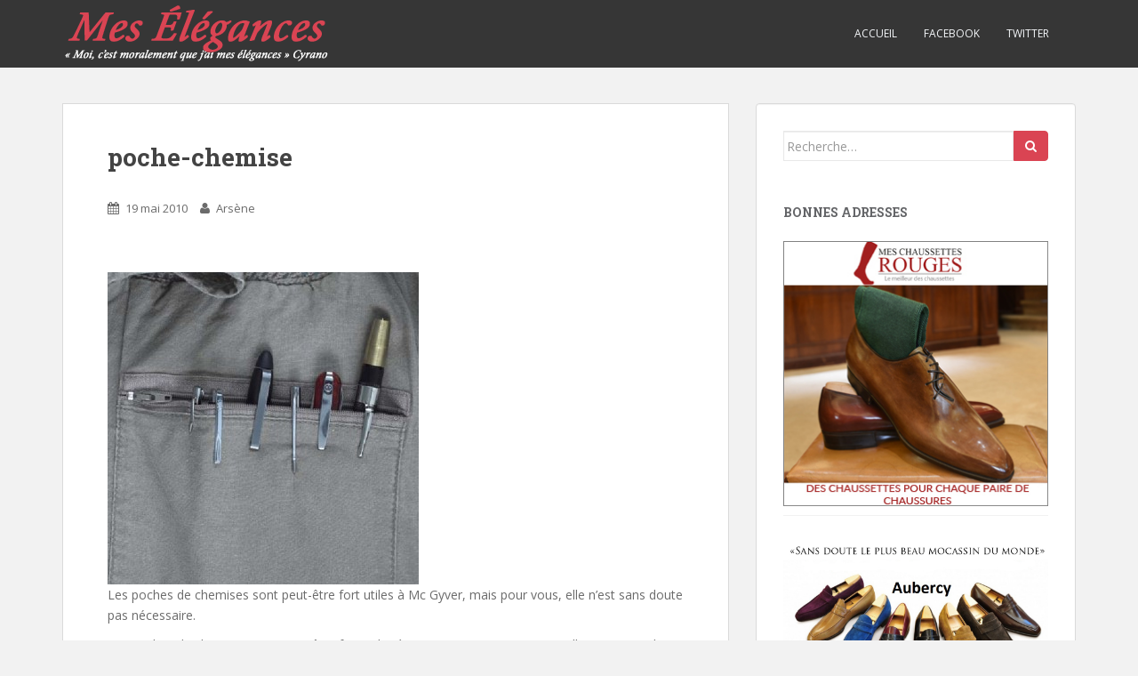

--- FILE ---
content_type: text/html; charset=UTF-8
request_url: http://www.meselegances.com/2010/05/19/poche-chemise/poche-chemise-2/
body_size: 8988
content:
<!doctype html>
	<!--[if !IE]>
	<html class="no-js non-ie" lang="fr-FR"> <![endif]-->
	<!--[if IE 7 ]>
	<html class="no-js ie7" lang="fr-FR"> <![endif]-->
	<!--[if IE 8 ]>
	<html class="no-js ie8" lang="fr-FR"> <![endif]-->
	<!--[if IE 9 ]>
	<html class="no-js ie9" lang="fr-FR"> <![endif]-->
	<!--[if gt IE 9]><!-->
<html class="no-js" lang="fr-FR"> <!--<![endif]-->
<head>
<meta charset="UTF-8">
<meta http-equiv="X-UA-Compatible" content="IE=edge,chrome=1">
<meta name="viewport" content="width=device-width, initial-scale=1">
<link rel="profile" href="http://gmpg.org/xfn/11">
<link rel="pingback" href="http://meselegances.com/xmlrpc.php">

<meta name='robots' content='index, follow, max-image-preview:large, max-snippet:-1, max-video-preview:-1' />

	<!-- This site is optimized with the Yoast SEO plugin v21.5 - https://yoast.com/wordpress/plugins/seo/ -->
	<title>poche-chemise - Mes Elégances</title>
	<link rel="canonical" href="http://www.meselegances.com/2010/05/19/poche-chemise/poche-chemise-2/" />
	<meta name="twitter:card" content="summary_large_image" />
	<meta name="twitter:title" content="poche-chemise - Mes Elégances" />
	<meta name="twitter:description" content="Les poches de chemises sont peut-être fort utiles à Mc Gyver, mais pour vous, elle n&#039;est sans doute pas nécessaire." />
	<meta name="twitter:image" content="http://meselegances.com/wp-content/uploads/2010/05/poche-chemise.jpg" />
	<script type="application/ld+json" class="yoast-schema-graph">{"@context":"https://schema.org","@graph":[{"@type":"WebPage","@id":"http://www.meselegances.com/2010/05/19/poche-chemise/poche-chemise-2/","url":"http://www.meselegances.com/2010/05/19/poche-chemise/poche-chemise-2/","name":"poche-chemise - Mes Elégances","isPartOf":{"@id":"http://www.meselegances.com/#website"},"primaryImageOfPage":{"@id":"http://www.meselegances.com/2010/05/19/poche-chemise/poche-chemise-2/#primaryimage"},"image":{"@id":"http://www.meselegances.com/2010/05/19/poche-chemise/poche-chemise-2/#primaryimage"},"thumbnailUrl":"http://meselegances.com/wp-content/uploads/2010/05/poche-chemise.jpg","datePublished":"2010-05-18T23:09:48+00:00","dateModified":"2010-05-18T23:09:48+00:00","breadcrumb":{"@id":"http://www.meselegances.com/2010/05/19/poche-chemise/poche-chemise-2/#breadcrumb"},"inLanguage":"fr-FR","potentialAction":[{"@type":"ReadAction","target":["http://www.meselegances.com/2010/05/19/poche-chemise/poche-chemise-2/"]}]},{"@type":"ImageObject","inLanguage":"fr-FR","@id":"http://www.meselegances.com/2010/05/19/poche-chemise/poche-chemise-2/#primaryimage","url":"http://meselegances.com/wp-content/uploads/2010/05/poche-chemise.jpg","contentUrl":"http://meselegances.com/wp-content/uploads/2010/05/poche-chemise.jpg","width":"350","height":"351","caption":"Les poches de chemises sont peut-être fort utiles à Mc Gyver, mais pour vous, elle n'est sans doute pas nécessaire."},{"@type":"BreadcrumbList","@id":"http://www.meselegances.com/2010/05/19/poche-chemise/poche-chemise-2/#breadcrumb","itemListElement":[{"@type":"ListItem","position":1,"name":"Accueil","item":"http://www.meselegances.com/"},{"@type":"ListItem","position":2,"name":"La poche de chemise","item":"http://www.meselegances.com/2010/05/19/poche-chemise/"},{"@type":"ListItem","position":3,"name":"poche-chemise"}]},{"@type":"WebSite","@id":"http://www.meselegances.com/#website","url":"http://www.meselegances.com/","name":"Mes Elégances","description":"Blog tourné vers les beaux vêtements, le luxe, les accessoires, les mi-bas, l&#039;habit de cérémonie, mais aussi la culture.","potentialAction":[{"@type":"SearchAction","target":{"@type":"EntryPoint","urlTemplate":"http://www.meselegances.com/?s={search_term_string}"},"query-input":"required name=search_term_string"}],"inLanguage":"fr-FR"}]}</script>
	<!-- / Yoast SEO plugin. -->


<link rel='dns-prefetch' href='//maxcdn.bootstrapcdn.com' />
<link rel='dns-prefetch' href='//fonts.googleapis.com' />
<link rel="alternate" type="application/rss+xml" title="Mes Elégances &raquo; Flux" href="http://www.meselegances.com/feed/" />
<link rel="alternate" type="application/rss+xml" title="Mes Elégances &raquo; Flux des commentaires" href="http://www.meselegances.com/comments/feed/" />
<link rel="alternate" type="application/rss+xml" title="Mes Elégances &raquo; poche-chemise Flux des commentaires" href="http://www.meselegances.com/2010/05/19/poche-chemise/poche-chemise-2/feed/" />
<script type="text/javascript">
/* <![CDATA[ */
window._wpemojiSettings = {"baseUrl":"https:\/\/s.w.org\/images\/core\/emoji\/14.0.0\/72x72\/","ext":".png","svgUrl":"https:\/\/s.w.org\/images\/core\/emoji\/14.0.0\/svg\/","svgExt":".svg","source":{"concatemoji":"http:\/\/meselegances.com\/wp-includes\/js\/wp-emoji-release.min.js?ver=6.4.7"}};
/*! This file is auto-generated */
!function(i,n){var o,s,e;function c(e){try{var t={supportTests:e,timestamp:(new Date).valueOf()};sessionStorage.setItem(o,JSON.stringify(t))}catch(e){}}function p(e,t,n){e.clearRect(0,0,e.canvas.width,e.canvas.height),e.fillText(t,0,0);var t=new Uint32Array(e.getImageData(0,0,e.canvas.width,e.canvas.height).data),r=(e.clearRect(0,0,e.canvas.width,e.canvas.height),e.fillText(n,0,0),new Uint32Array(e.getImageData(0,0,e.canvas.width,e.canvas.height).data));return t.every(function(e,t){return e===r[t]})}function u(e,t,n){switch(t){case"flag":return n(e,"\ud83c\udff3\ufe0f\u200d\u26a7\ufe0f","\ud83c\udff3\ufe0f\u200b\u26a7\ufe0f")?!1:!n(e,"\ud83c\uddfa\ud83c\uddf3","\ud83c\uddfa\u200b\ud83c\uddf3")&&!n(e,"\ud83c\udff4\udb40\udc67\udb40\udc62\udb40\udc65\udb40\udc6e\udb40\udc67\udb40\udc7f","\ud83c\udff4\u200b\udb40\udc67\u200b\udb40\udc62\u200b\udb40\udc65\u200b\udb40\udc6e\u200b\udb40\udc67\u200b\udb40\udc7f");case"emoji":return!n(e,"\ud83e\udef1\ud83c\udffb\u200d\ud83e\udef2\ud83c\udfff","\ud83e\udef1\ud83c\udffb\u200b\ud83e\udef2\ud83c\udfff")}return!1}function f(e,t,n){var r="undefined"!=typeof WorkerGlobalScope&&self instanceof WorkerGlobalScope?new OffscreenCanvas(300,150):i.createElement("canvas"),a=r.getContext("2d",{willReadFrequently:!0}),o=(a.textBaseline="top",a.font="600 32px Arial",{});return e.forEach(function(e){o[e]=t(a,e,n)}),o}function t(e){var t=i.createElement("script");t.src=e,t.defer=!0,i.head.appendChild(t)}"undefined"!=typeof Promise&&(o="wpEmojiSettingsSupports",s=["flag","emoji"],n.supports={everything:!0,everythingExceptFlag:!0},e=new Promise(function(e){i.addEventListener("DOMContentLoaded",e,{once:!0})}),new Promise(function(t){var n=function(){try{var e=JSON.parse(sessionStorage.getItem(o));if("object"==typeof e&&"number"==typeof e.timestamp&&(new Date).valueOf()<e.timestamp+604800&&"object"==typeof e.supportTests)return e.supportTests}catch(e){}return null}();if(!n){if("undefined"!=typeof Worker&&"undefined"!=typeof OffscreenCanvas&&"undefined"!=typeof URL&&URL.createObjectURL&&"undefined"!=typeof Blob)try{var e="postMessage("+f.toString()+"("+[JSON.stringify(s),u.toString(),p.toString()].join(",")+"));",r=new Blob([e],{type:"text/javascript"}),a=new Worker(URL.createObjectURL(r),{name:"wpTestEmojiSupports"});return void(a.onmessage=function(e){c(n=e.data),a.terminate(),t(n)})}catch(e){}c(n=f(s,u,p))}t(n)}).then(function(e){for(var t in e)n.supports[t]=e[t],n.supports.everything=n.supports.everything&&n.supports[t],"flag"!==t&&(n.supports.everythingExceptFlag=n.supports.everythingExceptFlag&&n.supports[t]);n.supports.everythingExceptFlag=n.supports.everythingExceptFlag&&!n.supports.flag,n.DOMReady=!1,n.readyCallback=function(){n.DOMReady=!0}}).then(function(){return e}).then(function(){var e;n.supports.everything||(n.readyCallback(),(e=n.source||{}).concatemoji?t(e.concatemoji):e.wpemoji&&e.twemoji&&(t(e.twemoji),t(e.wpemoji)))}))}((window,document),window._wpemojiSettings);
/* ]]> */
</script>
<style id='wp-emoji-styles-inline-css' type='text/css'>

	img.wp-smiley, img.emoji {
		display: inline !important;
		border: none !important;
		box-shadow: none !important;
		height: 1em !important;
		width: 1em !important;
		margin: 0 0.07em !important;
		vertical-align: -0.1em !important;
		background: none !important;
		padding: 0 !important;
	}
</style>
<link rel='stylesheet' id='wp-block-library-css' href='http://meselegances.com/wp-includes/css/dist/block-library/style.min.css?ver=6.4.7' type='text/css' media='all' />
<style id='classic-theme-styles-inline-css' type='text/css'>
/*! This file is auto-generated */
.wp-block-button__link{color:#fff;background-color:#32373c;border-radius:9999px;box-shadow:none;text-decoration:none;padding:calc(.667em + 2px) calc(1.333em + 2px);font-size:1.125em}.wp-block-file__button{background:#32373c;color:#fff;text-decoration:none}
</style>
<style id='global-styles-inline-css' type='text/css'>
body{--wp--preset--color--black: #000000;--wp--preset--color--cyan-bluish-gray: #abb8c3;--wp--preset--color--white: #ffffff;--wp--preset--color--pale-pink: #f78da7;--wp--preset--color--vivid-red: #cf2e2e;--wp--preset--color--luminous-vivid-orange: #ff6900;--wp--preset--color--luminous-vivid-amber: #fcb900;--wp--preset--color--light-green-cyan: #7bdcb5;--wp--preset--color--vivid-green-cyan: #00d084;--wp--preset--color--pale-cyan-blue: #8ed1fc;--wp--preset--color--vivid-cyan-blue: #0693e3;--wp--preset--color--vivid-purple: #9b51e0;--wp--preset--gradient--vivid-cyan-blue-to-vivid-purple: linear-gradient(135deg,rgba(6,147,227,1) 0%,rgb(155,81,224) 100%);--wp--preset--gradient--light-green-cyan-to-vivid-green-cyan: linear-gradient(135deg,rgb(122,220,180) 0%,rgb(0,208,130) 100%);--wp--preset--gradient--luminous-vivid-amber-to-luminous-vivid-orange: linear-gradient(135deg,rgba(252,185,0,1) 0%,rgba(255,105,0,1) 100%);--wp--preset--gradient--luminous-vivid-orange-to-vivid-red: linear-gradient(135deg,rgba(255,105,0,1) 0%,rgb(207,46,46) 100%);--wp--preset--gradient--very-light-gray-to-cyan-bluish-gray: linear-gradient(135deg,rgb(238,238,238) 0%,rgb(169,184,195) 100%);--wp--preset--gradient--cool-to-warm-spectrum: linear-gradient(135deg,rgb(74,234,220) 0%,rgb(151,120,209) 20%,rgb(207,42,186) 40%,rgb(238,44,130) 60%,rgb(251,105,98) 80%,rgb(254,248,76) 100%);--wp--preset--gradient--blush-light-purple: linear-gradient(135deg,rgb(255,206,236) 0%,rgb(152,150,240) 100%);--wp--preset--gradient--blush-bordeaux: linear-gradient(135deg,rgb(254,205,165) 0%,rgb(254,45,45) 50%,rgb(107,0,62) 100%);--wp--preset--gradient--luminous-dusk: linear-gradient(135deg,rgb(255,203,112) 0%,rgb(199,81,192) 50%,rgb(65,88,208) 100%);--wp--preset--gradient--pale-ocean: linear-gradient(135deg,rgb(255,245,203) 0%,rgb(182,227,212) 50%,rgb(51,167,181) 100%);--wp--preset--gradient--electric-grass: linear-gradient(135deg,rgb(202,248,128) 0%,rgb(113,206,126) 100%);--wp--preset--gradient--midnight: linear-gradient(135deg,rgb(2,3,129) 0%,rgb(40,116,252) 100%);--wp--preset--font-size--small: 13px;--wp--preset--font-size--medium: 20px;--wp--preset--font-size--large: 36px;--wp--preset--font-size--x-large: 42px;--wp--preset--spacing--20: 0.44rem;--wp--preset--spacing--30: 0.67rem;--wp--preset--spacing--40: 1rem;--wp--preset--spacing--50: 1.5rem;--wp--preset--spacing--60: 2.25rem;--wp--preset--spacing--70: 3.38rem;--wp--preset--spacing--80: 5.06rem;--wp--preset--shadow--natural: 6px 6px 9px rgba(0, 0, 0, 0.2);--wp--preset--shadow--deep: 12px 12px 50px rgba(0, 0, 0, 0.4);--wp--preset--shadow--sharp: 6px 6px 0px rgba(0, 0, 0, 0.2);--wp--preset--shadow--outlined: 6px 6px 0px -3px rgba(255, 255, 255, 1), 6px 6px rgba(0, 0, 0, 1);--wp--preset--shadow--crisp: 6px 6px 0px rgba(0, 0, 0, 1);}:where(.is-layout-flex){gap: 0.5em;}:where(.is-layout-grid){gap: 0.5em;}body .is-layout-flow > .alignleft{float: left;margin-inline-start: 0;margin-inline-end: 2em;}body .is-layout-flow > .alignright{float: right;margin-inline-start: 2em;margin-inline-end: 0;}body .is-layout-flow > .aligncenter{margin-left: auto !important;margin-right: auto !important;}body .is-layout-constrained > .alignleft{float: left;margin-inline-start: 0;margin-inline-end: 2em;}body .is-layout-constrained > .alignright{float: right;margin-inline-start: 2em;margin-inline-end: 0;}body .is-layout-constrained > .aligncenter{margin-left: auto !important;margin-right: auto !important;}body .is-layout-constrained > :where(:not(.alignleft):not(.alignright):not(.alignfull)){max-width: var(--wp--style--global--content-size);margin-left: auto !important;margin-right: auto !important;}body .is-layout-constrained > .alignwide{max-width: var(--wp--style--global--wide-size);}body .is-layout-flex{display: flex;}body .is-layout-flex{flex-wrap: wrap;align-items: center;}body .is-layout-flex > *{margin: 0;}body .is-layout-grid{display: grid;}body .is-layout-grid > *{margin: 0;}:where(.wp-block-columns.is-layout-flex){gap: 2em;}:where(.wp-block-columns.is-layout-grid){gap: 2em;}:where(.wp-block-post-template.is-layout-flex){gap: 1.25em;}:where(.wp-block-post-template.is-layout-grid){gap: 1.25em;}.has-black-color{color: var(--wp--preset--color--black) !important;}.has-cyan-bluish-gray-color{color: var(--wp--preset--color--cyan-bluish-gray) !important;}.has-white-color{color: var(--wp--preset--color--white) !important;}.has-pale-pink-color{color: var(--wp--preset--color--pale-pink) !important;}.has-vivid-red-color{color: var(--wp--preset--color--vivid-red) !important;}.has-luminous-vivid-orange-color{color: var(--wp--preset--color--luminous-vivid-orange) !important;}.has-luminous-vivid-amber-color{color: var(--wp--preset--color--luminous-vivid-amber) !important;}.has-light-green-cyan-color{color: var(--wp--preset--color--light-green-cyan) !important;}.has-vivid-green-cyan-color{color: var(--wp--preset--color--vivid-green-cyan) !important;}.has-pale-cyan-blue-color{color: var(--wp--preset--color--pale-cyan-blue) !important;}.has-vivid-cyan-blue-color{color: var(--wp--preset--color--vivid-cyan-blue) !important;}.has-vivid-purple-color{color: var(--wp--preset--color--vivid-purple) !important;}.has-black-background-color{background-color: var(--wp--preset--color--black) !important;}.has-cyan-bluish-gray-background-color{background-color: var(--wp--preset--color--cyan-bluish-gray) !important;}.has-white-background-color{background-color: var(--wp--preset--color--white) !important;}.has-pale-pink-background-color{background-color: var(--wp--preset--color--pale-pink) !important;}.has-vivid-red-background-color{background-color: var(--wp--preset--color--vivid-red) !important;}.has-luminous-vivid-orange-background-color{background-color: var(--wp--preset--color--luminous-vivid-orange) !important;}.has-luminous-vivid-amber-background-color{background-color: var(--wp--preset--color--luminous-vivid-amber) !important;}.has-light-green-cyan-background-color{background-color: var(--wp--preset--color--light-green-cyan) !important;}.has-vivid-green-cyan-background-color{background-color: var(--wp--preset--color--vivid-green-cyan) !important;}.has-pale-cyan-blue-background-color{background-color: var(--wp--preset--color--pale-cyan-blue) !important;}.has-vivid-cyan-blue-background-color{background-color: var(--wp--preset--color--vivid-cyan-blue) !important;}.has-vivid-purple-background-color{background-color: var(--wp--preset--color--vivid-purple) !important;}.has-black-border-color{border-color: var(--wp--preset--color--black) !important;}.has-cyan-bluish-gray-border-color{border-color: var(--wp--preset--color--cyan-bluish-gray) !important;}.has-white-border-color{border-color: var(--wp--preset--color--white) !important;}.has-pale-pink-border-color{border-color: var(--wp--preset--color--pale-pink) !important;}.has-vivid-red-border-color{border-color: var(--wp--preset--color--vivid-red) !important;}.has-luminous-vivid-orange-border-color{border-color: var(--wp--preset--color--luminous-vivid-orange) !important;}.has-luminous-vivid-amber-border-color{border-color: var(--wp--preset--color--luminous-vivid-amber) !important;}.has-light-green-cyan-border-color{border-color: var(--wp--preset--color--light-green-cyan) !important;}.has-vivid-green-cyan-border-color{border-color: var(--wp--preset--color--vivid-green-cyan) !important;}.has-pale-cyan-blue-border-color{border-color: var(--wp--preset--color--pale-cyan-blue) !important;}.has-vivid-cyan-blue-border-color{border-color: var(--wp--preset--color--vivid-cyan-blue) !important;}.has-vivid-purple-border-color{border-color: var(--wp--preset--color--vivid-purple) !important;}.has-vivid-cyan-blue-to-vivid-purple-gradient-background{background: var(--wp--preset--gradient--vivid-cyan-blue-to-vivid-purple) !important;}.has-light-green-cyan-to-vivid-green-cyan-gradient-background{background: var(--wp--preset--gradient--light-green-cyan-to-vivid-green-cyan) !important;}.has-luminous-vivid-amber-to-luminous-vivid-orange-gradient-background{background: var(--wp--preset--gradient--luminous-vivid-amber-to-luminous-vivid-orange) !important;}.has-luminous-vivid-orange-to-vivid-red-gradient-background{background: var(--wp--preset--gradient--luminous-vivid-orange-to-vivid-red) !important;}.has-very-light-gray-to-cyan-bluish-gray-gradient-background{background: var(--wp--preset--gradient--very-light-gray-to-cyan-bluish-gray) !important;}.has-cool-to-warm-spectrum-gradient-background{background: var(--wp--preset--gradient--cool-to-warm-spectrum) !important;}.has-blush-light-purple-gradient-background{background: var(--wp--preset--gradient--blush-light-purple) !important;}.has-blush-bordeaux-gradient-background{background: var(--wp--preset--gradient--blush-bordeaux) !important;}.has-luminous-dusk-gradient-background{background: var(--wp--preset--gradient--luminous-dusk) !important;}.has-pale-ocean-gradient-background{background: var(--wp--preset--gradient--pale-ocean) !important;}.has-electric-grass-gradient-background{background: var(--wp--preset--gradient--electric-grass) !important;}.has-midnight-gradient-background{background: var(--wp--preset--gradient--midnight) !important;}.has-small-font-size{font-size: var(--wp--preset--font-size--small) !important;}.has-medium-font-size{font-size: var(--wp--preset--font-size--medium) !important;}.has-large-font-size{font-size: var(--wp--preset--font-size--large) !important;}.has-x-large-font-size{font-size: var(--wp--preset--font-size--x-large) !important;}
.wp-block-navigation a:where(:not(.wp-element-button)){color: inherit;}
:where(.wp-block-post-template.is-layout-flex){gap: 1.25em;}:where(.wp-block-post-template.is-layout-grid){gap: 1.25em;}
:where(.wp-block-columns.is-layout-flex){gap: 2em;}:where(.wp-block-columns.is-layout-grid){gap: 2em;}
.wp-block-pullquote{font-size: 1.5em;line-height: 1.6;}
</style>
<link rel='stylesheet' id='cptch_stylesheet-css' href='http://meselegances.com/wp-content/plugins/captcha/css/style.css?ver=6.4.7' type='text/css' media='all' />
<link rel='stylesheet' id='sparkling-bootstrap-css' href='http://meselegances.com/wp-content/themes/sparkling/inc/css/bootstrap.min.css?ver=6.4.7' type='text/css' media='all' />
<link rel='stylesheet' id='sparkling-icons-css' href='//maxcdn.bootstrapcdn.com/font-awesome/4.4.0/css/font-awesome.min.css?ver=6.4.7' type='text/css' media='all' />
<link rel='stylesheet' id='sparkling-fonts-css' href='//fonts.googleapis.com/css?family=Open+Sans%3A400italic%2C400%2C600%2C700%7CRoboto+Slab%3A400%2C300%2C700&#038;ver=6.4.7' type='text/css' media='all' />
<link rel='stylesheet' id='sparkling-style-css' href='http://meselegances.com/wp-content/themes/meselegances/style.css?ver=6.4.7' type='text/css' media='all' />
<script type="text/javascript" src="http://meselegances.com/wp-includes/js/jquery/jquery.min.js?ver=3.7.1" id="jquery-core-js"></script>
<script type="text/javascript" src="http://meselegances.com/wp-includes/js/jquery/jquery-migrate.min.js?ver=3.4.1" id="jquery-migrate-js"></script>
<script type="text/javascript" src="http://meselegances.com/wp-content/themes/sparkling/inc/js/modernizr.min.js?ver=6.4.7" id="sparkling-modernizr-js"></script>
<script type="text/javascript" src="http://meselegances.com/wp-content/themes/sparkling/inc/js/bootstrap.min.js?ver=6.4.7" id="sparkling-bootstrapjs-js"></script>
<script type="text/javascript" src="http://meselegances.com/wp-content/themes/sparkling/inc/js/functions.min.js?ver=6.4.7" id="sparkling-functions-js"></script>
<link rel="https://api.w.org/" href="http://www.meselegances.com/wp-json/" /><link rel="alternate" type="application/json" href="http://www.meselegances.com/wp-json/wp/v2/media/1894" /><link rel="EditURI" type="application/rsd+xml" title="RSD" href="http://meselegances.com/xmlrpc.php?rsd" />
<meta name="generator" content="WordPress 6.4.7" />
<link rel='shortlink' href='http://www.meselegances.com/?p=1894' />
<link rel="alternate" type="application/json+oembed" href="http://www.meselegances.com/wp-json/oembed/1.0/embed?url=http%3A%2F%2Fwww.meselegances.com%2F2010%2F05%2F19%2Fpoche-chemise%2Fpoche-chemise-2%2F" />
<link rel="alternate" type="text/xml+oembed" href="http://www.meselegances.com/wp-json/oembed/1.0/embed?url=http%3A%2F%2Fwww.meselegances.com%2F2010%2F05%2F19%2Fpoche-chemise%2Fpoche-chemise-2%2F&#038;format=xml" />
<style type="text/css">.entry-content {font-family: Open Sans; font-size:14px; font-weight: normal; color:#6B6B6B;}</style><style type="text/css">.recentcomments a{display:inline !important;padding:0 !important;margin:0 !important;}</style>
</head>

<body class="attachment attachment-template-default single single-attachment postid-1894 attachmentid-1894 attachment-jpeg group-blog">
<div id="page" class="hfeed site">

	<header id="masthead" class="site-header" role="banner">
		<nav class="navbar navbar-default" role="navigation">
			<div class="container">
				<div class="row">
					<div class="site-navigation-inner col-sm-12">
						<div class="navbar-header">
							<button type="button" class="btn navbar-toggle" data-toggle="collapse" data-target=".navbar-ex1-collapse">
								<span class="sr-only">Toggle navigation</span>
								<span class="icon-bar"></span>
								<span class="icon-bar"></span>
								<span class="icon-bar"></span>
							</button>

							
							<div id="logo">
								<a href="http://www.meselegances.com/"><img src="http://meselegances.com/wp-content/uploads/2015/10/meseleg1.png"  height="76" width="300" alt="Mes Elégances"/></a>
							</div><!-- end of #logo -->

							
							
						</div>
						<div class="collapse navbar-collapse navbar-ex1-collapse"><ul id="menu-principal" class="nav navbar-nav"><li id="menu-item-4860" class="menu-item menu-item-type-custom menu-item-object-custom menu-item-4860"><a title="Accueil" href="/">Accueil</a></li>
<li id="menu-item-4858" class="menu-item menu-item-type-custom menu-item-object-custom menu-item-4858"><a title="Facebook" href="https://www.facebook.com/meselegances/">Facebook</a></li>
<li id="menu-item-4859" class="menu-item menu-item-type-custom menu-item-object-custom menu-item-4859"><a title="Twitter" href="https://twitter.com/Meselegances">Twitter</a></li>
</ul></div>					</div>
				</div>
			</div>
		</nav><!-- .site-navigation -->
	</header><!-- #masthead -->

	<div id="content" class="site-content">

		<div class="top-section">
								</div>

		<div class="container main-content-area">
			<div class="row">
				<div class="main-content-inner col-sm-12 col-md-8 pull-left">

							<div class="post-inner-content">
					<article id="post-1894" class="post-1894 attachment type-attachment status-inherit hentry">
						<header class="entry-header">
							<h1 class="entry-title">poche-chemise</h1>

							<div class="entry-meta">
								<span class="posted-on"><i class="fa fa-calendar"></i> <a href="http://www.meselegances.com/2010/05/19/poche-chemise/poche-chemise-2/" rel="bookmark"><time class="entry-date published" datetime="2010-05-19T01:09:48+02:00">19 mai 2010</time></a></span><span class="byline"> <i class="fa fa-user"></i> <span class="author vcard"><a class="url fn n" href="http://www.meselegances.com/author/admin/">Arsène</a></span></span>							</div><!-- .entry-meta -->

							<nav role="navigation" id="image-navigation" class="navigation-image nav-links">
								<div class="nav-previous"></div>
								<div class="nav-next"></div>
							</nav><!-- #image-navigation -->
						</header><!-- .entry-header -->

						<div class="entry-content">

							<div class="entry-attachment">
								<div class="attachment">
									
									<a href="http://meselegances.com/wp-content/uploads/2010/05/poche-chemise.jpg" title="poche-chemise" rel="attachment"><img width="350" height="351" src="http://meselegances.com/wp-content/uploads/2010/05/poche-chemise.jpg" class="attachment-1200x1200 size-1200x1200" alt="Les poches de chemises sont peut-être fort utiles à Mc Gyver, mais pour vous, elle n&#039;est sans doute pas nécessaire." decoding="async" fetchpriority="high" srcset="http://meselegances.com/wp-content/uploads/2010/05/poche-chemise.jpg 350w, http://meselegances.com/wp-content/uploads/2010/05/poche-chemise-150x150.jpg 150w, http://meselegances.com/wp-content/uploads/2010/05/poche-chemise-299x300.jpg 299w, http://meselegances.com/wp-content/uploads/2010/05/poche-chemise-50x50.jpg 50w" sizes="(max-width: 350px) 100vw, 350px" /></a>
								</div><!-- .attachment -->

																<div class="entry-caption">
									<p>Les poches de chemises sont peut-être fort utiles à Mc Gyver, mais pour vous, elle n&rsquo;est sans doute pas nécessaire.</p>
								</div><!-- .entry-caption -->
															</div><!-- .entry-attachment -->

							<p>Les poches de chemises sont peut-être fort utiles à Mc Gyver, mais pour vous, elle n&rsquo;est sans doute pas nécessaire.</p>
							
						</div><!-- .entry-content -->

						<footer class="entry-meta">
						</footer><!-- .entry-meta -->
					</article><!-- #post-1894 -->
				</div>
				
			
</div>
	<div id="secondary" class="widget-area col-sm-12 col-md-4" role="complementary">
		<div class="well">
						<aside id="search-3" class="widget widget_search">
<form role="search" method="get" class="form-search" action="http://www.meselegances.com/">
  <div class="input-group">
  	<label class="screen-reader-text" for="s">Search for:</label>
    <input type="text" class="form-control search-query" placeholder="Recherche&hellip;" value="" name="s" title="Search for:" />
    <span class="input-group-btn">
      <button type="submit" class="btn btn-default" name="submit" id="searchsubmit" value="Search"><span class="fa fa-search"></span></button>
    </span>
  </div>
</form></aside><aside id="linkcat-48" class="widget widget_links"><h3 class="widget-title">Bonnes adresses</h3>
	<ul class='xoxo blogroll'>
<li><a href="https://meschaussettesrouges.com/"><img src="http://meselegances.com/wp-content/uploads/2016/02/Bannière-ME-Aubercy-1-1.jpg"  alt="-Chaussettes homme-"  /></a></li>
<li><a href="http://www.aubercy.com/" rel="noopener" target="_blank"><img src="http://meselegances.com/wp-content/uploads/2014/04/aubercy-mocassin1.jpg"  alt="Aubercy"  /></a></li>
<li><a href="https://meschaussettesrouges.com/collections/cirage-saphir-medaille-d-or" rel="noopener" target="_blank"><img src="http://meselegances.com/wp-content/uploads/2014/11/Cirage-Saphir-Médaille-dOr.jpg"  alt="Cirage Saphir Médaille d&#039;Or"  /></a></li>
<li><a href="http://pantalons-scavini.fr/" title="Les pantalon Scavini"><img src="http://meselegances.com/wp-content/uploads/2017/01/pantalons-scavini-tailleur.jpg"  alt="Les pantalon Scavini"  title="Les pantalon Scavini" /></a></li>
<li><a href="http://www.scavini.fr/" title="Scavini tailleur"><img src="http://meselegances.com/wp-content/uploads/2012/01/SCAV_MEpub.png"  alt="Scavini"  title="Scavini tailleur" /></a></li>

	</ul>
</aside>
<aside id="linkcat-1990" class="widget widget_links"><h3 class="widget-title">Les Blogs recommandés</h3>
	<ul class='xoxo blogroll'>
<li><a href="http://lechouandesvilles.over-blog.com/">Le Chouan des villes</a></li>
<li><a href="http://parisiangentleman.fr/" rel="noopener" target="_blank">Parisian Gentleman</a></li>
<li><a href="http://stiffcollar.wordpress.com/">Stiff Collar</a></li>

	</ul>
</aside>
<aside id="categories-6" class="widget widget_categories"><h3 class="widget-title">Catégories</h3>
			<ul>
					<li class="cat-item cat-item-5"><a href="http://www.meselegances.com/category/accessoires/">Accessoires</a>
</li>
	<li class="cat-item cat-item-78"><a href="http://www.meselegances.com/category/art-de-vivre/">Art de vivre</a>
</li>
	<li class="cat-item cat-item-622"><a href="http://www.meselegances.com/category/chaussures/">Chaussures</a>
</li>
	<li class="cat-item cat-item-342"><a href="http://www.meselegances.com/category/costume-vestes/">Costumes &amp; vestes</a>
</li>
	<li class="cat-item cat-item-335"><a href="http://www.meselegances.com/category/featured/">Featured</a>
</li>
	<li class="cat-item cat-item-383"><a href="http://www.meselegances.com/category/intemporel/">Intemporel</a>
</li>
	<li class="cat-item cat-item-75"><a href="http://www.meselegances.com/category/luxe/">Luxe</a>
</li>
	<li class="cat-item cat-item-51"><a href="http://www.meselegances.com/category/mariage/">Mariage</a>
</li>
	<li class="cat-item cat-item-4"><a href="http://www.meselegances.com/category/mode/">Mode</a>
</li>
	<li class="cat-item cat-item-1"><a href="http://www.meselegances.com/category/non-classe/">Non classé</a>
</li>
	<li class="cat-item cat-item-337"><a href="http://www.meselegances.com/category/parfum/">Parfum</a>
</li>
	<li class="cat-item cat-item-1615"><a href="http://www.meselegances.com/category/promenade-a-paris/">Promenade à Paris</a>
</li>
	<li class="cat-item cat-item-505"><a href="http://www.meselegances.com/category/tissus/">Tissus</a>
</li>
	<li class="cat-item cat-item-3"><a href="http://www.meselegances.com/category/voyages/">Voyages</a>
</li>
			</ul>

			</aside><aside id="recent-comments-3" class="widget widget_recent_comments"><h3 class="widget-title">Commentaires récents</h3><ul id="recentcomments"><li class="recentcomments"><span class="comment-author-link">Eric</span> dans <a href="http://www.meselegances.com/2010/11/29/le-massacre-des-expressions/#comment-23704">Le massacre des expressions</a></li><li class="recentcomments"><span class="comment-author-link">Philippe</span> dans <a href="http://www.meselegances.com/2011/10/28/parapluie-brigg/#comment-21262">Here comes the rain !</a></li><li class="recentcomments"><span class="comment-author-link">Boppe G.</span> dans <a href="http://www.meselegances.com/2011/10/28/parapluie-brigg/#comment-21121">Here comes the rain !</a></li><li class="recentcomments"><span class="comment-author-link">GélotL</span> dans <a href="http://www.meselegances.com/2010/03/01/motsch-chapeau-chapellerie-cie-a-paris/#comment-21021">Motsch, chapeau, chapellerie &#038; Cie à Paris</a></li><li class="recentcomments"><span class="comment-author-link">Yannis</span> dans <a href="http://www.meselegances.com/2010/04/11/enlever-ses-gants-deganter-oter-gants-dire-bonjour/#comment-20746">Enlever ses gants</a></li></ul></aside>		</div>
	</div><!-- #secondary -->
			</div><!-- close .*-inner (main-content or sidebar, depending if sidebar is used) -->
		</div><!-- close .row -->
	</div><!-- close .container -->
</div><!-- close .site-content -->

	<div id="footer-area">
		<div class="container footer-inner">
			<div class="row">
				
				</div>
		</div>

		<footer id="colophon" class="site-footer" role="contentinfo">
			<div class="site-info container">
				<div class="row">
										<nav role="navigation" class="col-md-6">
											</nav>
					<div class="copyright col-md-6">
						<a href="http://www.meselegances.com/" title="Mes Elégances">Mes Élégances</a>  Tous droits réservés						Thème par <a href="http://colorlib.com/" target="_blank">Colorlib</a>. Propulsé par <a href="http://wordpress.org/" target="_blank">WordPress</a>					</div>
				</div>
			</div><!-- .site-info -->
			<div class="scroll-to-top"><i class="fa fa-angle-up"></i></div><!-- .scroll-to-top -->
		</footer><!-- #colophon -->
	</div>
</div><!-- #page -->

<script type="text/javascript" src="http://meselegances.com/wp-content/themes/sparkling/inc/js/skip-link-focus-fix.js?ver=20140222" id="sparkling-skip-link-focus-fix-js"></script>
<script type="text/javascript" src="http://meselegances.com/wp-includes/js/comment-reply.min.js?ver=6.4.7" id="comment-reply-js" async="async" data-wp-strategy="async"></script>

</body>
</html>

--- FILE ---
content_type: text/css
request_url: http://meselegances.com/wp-content/plugins/captcha/css/style.css?ver=6.4.7
body_size: 851
content:
/*
* styles for settings page
*/
.cptch_example_fields_actions {
	float: left;
    height: 18px;
	width: 140px;
	position: relative;
	top: -7px;
	padding: 2px 0;
}
.cptch_example_fields_actions img {
	position: relative;
	width: 30px;
	top: 6px;
}
.cptch_block {
	direction: ltr;
}
input.cptch_settings_input {
    width: 252px;
}
.cptch_how_to_use {
    float: right;
}
/*
 * RTL styles
 */
.rtl .cptch_how_to_use {
    float: left;
}
@media only screen and ( max-width: 480px ) {
    .bws_help_box.cptch_thumb_block {
        display: none;
    }
}
/*
* frontend styles
*/
.cptch_block label {
    word-wrap: break-word;
}
.cptch_label:hover {
    cursor: pointer;
}
form input.cptch_input {
    padding-left: 8px;
    padding-right: 8px;
}
.cptch_whitelist_message {
    font-style: italic;
    color: #008000;
    font-weight: normal !important;
}

--- FILE ---
content_type: text/css
request_url: http://meselegances.com/wp-content/themes/meselegances/style.css?ver=6.4.7
body_size: 312
content:
/*
Theme Name:     Mes élégances
Theme URI:      http://meselegances.com
Description:    Thème enfant Mes élégances / Sparkling
Author:         thibjl
Author URI:     http://meselegances.com
Template:       sparkling                        
Version:        0.1.0
*/

@import url("../sparkling/style.css");

